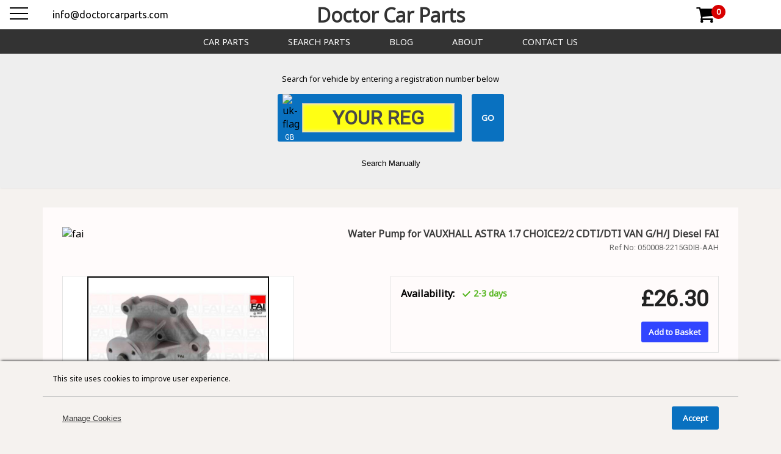

--- FILE ---
content_type: text/html; charset=utf-8
request_url: https://doctorcarparts.com/products/050008-2215GDIB-AAH
body_size: 3626
content:
<!DOCTYPE html><html lang="en-GB"><head><meta charSet="utf-8" data-next-head=""/><meta name="viewport" content="width=device-width" data-next-head=""/><title data-next-head="">Doctor Car Parts</title><link rel="icon" type="image/x-icon" href="https://cdn.doctorcarparts.com/static/icons/favicon.ico" data-next-head=""/><meta name="title" content="Doctor Car Parts" data-next-head=""/><meta name="keywords" data-next-head=""/><meta name="description" data-next-head=""/><meta property="og:title" content="Doctor Car Parts" data-next-head=""/><meta property="og:description" data-next-head=""/><meta property="og:type" content="website" data-next-head=""/><meta name="twitter:card" content="summary" data-next-head=""/><meta name="twitter:title" content="Doctor Car Parts" data-next-head=""/><meta name="twitter:description" data-next-head=""/><link rel="preload" href="/_next/static/css/b1cd3ee294dbf22c.css" as="style"/><link rel="preload" href="/_next/static/css/601c4873102a675a.css" as="style"/><link rel="preload" href="/_next/static/css/5a7543dfcc61bd98.css" as="style"/><script type="application/ld+json" data-next-head="">{
                    "@context": "https://schema.org",
                    "@type": "BreadcrumbList",
                    "itemListElement": [
    {
        "@type": "ListItem",
        "position": 1,
        "name": "Doctor Car Parts",
        "item": "https://doctorcarparts.com"
    },
    {
        "@type": "ListItem",
        "position": 2,
        "name": "undefined",
        "item": "https://doctorcarparts.com/products/undefined"
    }
]
                }</script><link rel="stylesheet" href="https://fonts.googleapis.com/css?family=Marck+Script|Kalam:wght@300;400;700|Paytone+One|Kaushan+Script|Abel|Roboto+Mono|Roboto|Roboto+Condensed|Roboto+Slab|Noto+Sans|Open+Sans|Courgette|Oswald|Montserrat:wght@400;500;600;700|Oxygen|Ubuntu|Ubuntu+Condensed|Fontdiner+Swanky|Freckle+Face|Source+Sans+Pro&amp;display=swap"/><link href="https://maxcdn.bootstrapcdn.com/font-awesome/4.7.0/css/font-awesome.min.css" rel="stylesheet"/><link rel="stylesheet" href="/_next/static/css/b1cd3ee294dbf22c.css" data-n-g=""/><link rel="stylesheet" href="/_next/static/css/601c4873102a675a.css" data-n-p=""/><link rel="stylesheet" href="/_next/static/css/5a7543dfcc61bd98.css" data-n-p=""/><noscript data-n-css=""></noscript><script defer="" noModule="" src="/_next/static/chunks/polyfills-42372ed130431b0a.js"></script><script src="/_next/static/chunks/webpack-e462b6b5b3d18d7e.js" defer=""></script><script src="/_next/static/chunks/framework-cb50caf5794c16df.js" defer=""></script><script src="/_next/static/chunks/main-01624ad4a6946fa0.js" defer=""></script><script src="/_next/static/chunks/pages/_app-df18e668b438ef94.js" defer=""></script><script src="/_next/static/chunks/695-82762fbd36ef3eac.js" defer=""></script><script src="/_next/static/chunks/768-23d09c940cb90c9b.js" defer=""></script><script src="/_next/static/chunks/776-640381b6999d0e11.js" defer=""></script><script src="/_next/static/chunks/893-a4e9a2430c079ed5.js" defer=""></script><script src="/_next/static/chunks/pages/products/%5Bsku%5D-2a4ec664a4ee68f7.js" defer=""></script><script src="/_next/static/ugLKlTtXp9h7zySz0p1zs/_buildManifest.js" defer=""></script><script src="/_next/static/ugLKlTtXp9h7zySz0p1zs/_ssgManifest.js" defer=""></script></head><body><link rel="preload" as="image" href="https://cdn.doctorcarparts.com/static/images/flags/uj_flag.png"/><div id="__next"><header class="layout_header__P4W14"><div class="layout_header-bar__H86aM"><div class="layout_header-contact__3NVjZ"><a href="mailto:info@doctorcarparts.com">info@doctorcarparts.com</a></div><div class="layout_header-title__Kv196"><a href="/">Doctor Car Parts</a></div><div class="cart_cart-component__s_1HI"><a href="/cart"><i class="fa fa-shopping-cart" aria-hidden="true"></i><div class="cart_counter--empty__JS87_"><span>0</span></div></a></div></div></header><div class="layout_nav-bar__NmeCh"><ul class="layout_nav-list__DetQ_"><li class="layout_nav-link__EHTtm"><a href="/car-parts">Car Parts</a></li><li class="layout_nav-link__EHTtm"><a href="/search">Search Parts</a></li><li class="layout_nav-link__EHTtm"><a href="/blog">Blog</a></li><li class="layout_nav-link__EHTtm"><a href="/about">About</a></li><li class="layout_nav-link__EHTtm"><a href="/contact-us">Contact Us</a></li></ul></div><div class="components_res-menu__JT_r5"><span><svg width="30" height="30"><path d="M0,5 30,5" stroke-width="2"></path><path d="M0,14 30,14" stroke-width="2"></path><path d="M0,23 30,23" stroke-width="2"></path></svg></span></div><div class="components_vh-bar__k2JZi"><div class="components_search-forms__z2lRV"><div class="components_vrm-search__4ckf3"><p>Search for vehicle by entering a registration number below</p><form class="components_vrm-form__MbO_p"><div class="components_reg-bg__FvNQf"><div class="components_vrm-flag__v7bnt"><img src="https://cdn.doctorcarparts.com/static/images/flags/uj_flag.png" alt="uk-flag" class="vrm-flag"/><span>GB</span></div><input type="text" class="components_vrm-input__ViyAl" spellCheck="false" placeholder="YOUR REG" value=""/></div><input type="submit" class="components_vrm-submit__dZIxp" value="GO"/></form></div><button class="components_search-toggle-btn__qe2q8">Search Manually</button></div></div><main><div class="product_container__0aVmf"><div class="product_criteria__lr8Rx"><h2 class="product_criteria-title__aPMkm">Technical Details</h2><p class="product_criteria-none-text__c_9yA" style="text-align:center;margin-bottom:0;font-family:Roboto;font-size:0.9rem;color:gray">No Technical Details Found</p></div><div class="product_related-vehicles__a_Kag"><h2 class="product_vehicles-title__4rikx">Compatible Models</h2></div></div></main><footer class="footer_footer__M8E8c"><div class="footer_container__ewxRq"><div class="footer_links__1eDdh"><div class="footer_relevant-links__ej3ZX"><a href="/">Home</a><a href="/car-parts">Car Parts</a><a href="/cart">Basket</a><a href="/search">Search Parts</a><a href="/blog">Blog</a><a href="/about">About</a><a href="/contact-us">Contact Us</a><a href="/terms">Terms &amp; Conditions</a><a href="/shipping">Shipping Policy</a><a href="/returns">Returns Policy</a></div></div><div class="footer_contact___jMW6"><span>2-4 Carey Road</span><span>Bulwell, Nottingham</span><span>NG6 8AT</span><a class="footer_email__DUNYt" href="mailto:info@doctorcarparts.com">info@doctorcarparts.com</a></div><div class="footer_copyright__Krx_e">© <!-- -->2026<a href="/">Doctor Car Parts</a></div></div></footer></div><script id="__NEXT_DATA__" type="application/json">{"props":{"pageProps":{"details":{"enc_sku":"050008-2215GDIB-AAH","title":"Water Pump for VAUXHALL ASTRA 1.7 CHOICE2/2 CDTI/DTI VAN G/H/J Diesel FAI","brand":"FAI","image":"https://images.esellerpro.com/2873/I/123/00/wp6381-1670057-G.jpg","mpn":"050008-2215GDIB-AAH","is_kit":0,"crts":[]},"rv":[{"vi_id":23076,"KCODE":"000011290","FROMYR":"2011","TOYR":"2015","MAKE":"VAUXHALL","MODEL1":"ASTRA","MODEL2":"J","SUBMODEL":"P10","ENG1":"1.7","ENG2":null,"ENGCODE1":"A17DTS;A17DTF","ENGCODE2":null,"FUEL":"Diesel","BODY":"Hatchback","BHP":"131","KW":"96","DRIVE":"FWD","TRANSMISSION":null,"CYL":"04","VALVES":"04","KCODE_B":"11290","vindex":"002;11290\n"},{"vi_id":23077,"KCODE":"000011291","FROMYR":"2011","TOYR":"2014","MAKE":"VAUXHALL","MODEL1":"ASTRA","MODEL2":"J","SUBMODEL":"P10","ENG1":"1.7","ENG2":null,"ENGCODE1":"A17DTS;A17DTF","ENGCODE2":null,"FUEL":"Diesel","BODY":"Estate","BHP":"131","KW":"96","DRIVE":"FWD","TRANSMISSION":null,"CYL":"04","VALVES":"04","KCODE_B":"11291","vindex":"002;11291\n"},{"vi_id":23136,"KCODE":"000013910","FROMYR":"2011","TOYR":"2013","MAKE":"VAUXHALL","MODEL1":"ASTRAVAN","MODEL2":"H","SUBMODEL":"A04","ENG1":"1.7","ENG2":null,"ENGCODE1":"Z17DTJ;A17DTJ","ENGCODE2":null,"FUEL":"Diesel","BODY":"Box","BHP":"110","KW":"81","DRIVE":"FWD","TRANSMISSION":null,"CYL":"04","VALVES":"04","KCODE_B":"13910","vindex":"002;13910\n"},{"vi_id":23137,"KCODE":"000013911","FROMYR":"2011","TOYR":"2013","MAKE":"VAUXHALL","MODEL1":"ASTRAVAN","MODEL2":"H","SUBMODEL":"A04","ENG1":"1.7","ENG2":null,"ENGCODE1":"Z17DTR;A17DTR","ENGCODE2":null,"FUEL":"Diesel","BODY":"Box","BHP":"125","KW":"92","DRIVE":"FWD","TRANSMISSION":null,"CYL":"04","VALVES":"04","KCODE_B":"13911","vindex":"002;13911\n"},{"vi_id":22919,"KCODE":"000014522","FROMYR":"2000","TOYR":"2005","MAKE":"VAUXHALL","MODEL1":"ASTRA","MODEL2":"G","SUBMODEL":"T98","ENG1":"1.7","ENG2":null,"ENGCODE1":"Y17DT","ENGCODE2":null,"FUEL":"Diesel","BODY":"Hatchback","BHP":"75","KW":"55","DRIVE":"FWD","TRANSMISSION":"Manual 5-speed","CYL":"04","VALVES":"04","KCODE_B":"14522","vindex":"002;14522\n"},{"vi_id":22920,"KCODE":"000014523","FROMYR":"2000","TOYR":"2005","MAKE":"VAUXHALL","MODEL1":"ASTRA","MODEL2":"G","SUBMODEL":"T98","ENG1":"1.7","ENG2":null,"ENGCODE1":"Y17DT","ENGCODE2":null,"FUEL":"Diesel","BODY":"Estate","BHP":"75","KW":"55","DRIVE":"FWD","TRANSMISSION":"Manual 5-speed","CYL":"04","VALVES":"04","KCODE_B":"14523","vindex":"002;14523\n"},{"vi_id":22921,"KCODE":"000014682","FROMYR":"2000","TOYR":"2005","MAKE":"VAUXHALL","MODEL1":"ASTRA","MODEL2":"G","SUBMODEL":"T98","ENG1":"1.7","ENG2":null,"ENGCODE1":"Y17DT","ENGCODE2":null,"FUEL":"Diesel","BODY":"Saloon","BHP":"75","KW":"55","DRIVE":"FWD","TRANSMISSION":"Manual 5-speed","CYL":"04","VALVES":"04","KCODE_B":"14682","vindex":"002;14682\n"},{"vi_id":22922,"KCODE":"000017581","FROMYR":"2003","TOYR":"2005","MAKE":"VAUXHALL","MODEL1":"ASTRA","MODEL2":"G","SUBMODEL":"T98","ENG1":"1.7","ENG2":null,"ENGCODE1":"Z17DTL","ENGCODE2":null,"FUEL":"Diesel","BODY":"Hatchback","BHP":"80","KW":"59","DRIVE":"FWD","TRANSMISSION":null,"CYL":"04","VALVES":"04","KCODE_B":"17581","vindex":"002;17581\n"},{"vi_id":22923,"KCODE":"000017582","FROMYR":"2003","TOYR":"2005","MAKE":"VAUXHALL","MODEL1":"ASTRA","MODEL2":"G","SUBMODEL":"T98","ENG1":"1.7","ENG2":null,"ENGCODE1":"Z17DTL","ENGCODE2":null,"FUEL":"Diesel","BODY":"Saloon","BHP":"80","KW":"59","DRIVE":"FWD","TRANSMISSION":null,"CYL":"04","VALVES":"04","KCODE_B":"17582","vindex":"002;17582\n"},{"vi_id":22924,"KCODE":"000017583","FROMYR":"2003","TOYR":"2005","MAKE":"VAUXHALL","MODEL1":"ASTRA","MODEL2":"G","SUBMODEL":"T98","ENG1":"1.7","ENG2":null,"ENGCODE1":"Z17DTL","ENGCODE2":null,"FUEL":"Diesel","BODY":"Estate","BHP":"80","KW":"59","DRIVE":"FWD","TRANSMISSION":null,"CYL":"04","VALVES":"04","KCODE_B":"17583","vindex":"002;17583\n"},{"vi_id":22976,"KCODE":"000018119","FROMYR":"2004","TOYR":"2009","MAKE":"VAUXHALL","MODEL1":"ASTRA","MODEL2":"H","SUBMODEL":"A04","ENG1":"1.7","ENG2":null,"ENGCODE1":"Z17DTL","ENGCODE2":null,"FUEL":"Diesel","BODY":"Hatchback","BHP":"80","KW":"59","DRIVE":"FWD","TRANSMISSION":null,"CYL":"04","VALVES":"04","KCODE_B":"18119","vindex":"002;18119\n"},{"vi_id":22977,"KCODE":"000018120","FROMYR":"2004","TOYR":"2009","MAKE":"VAUXHALL","MODEL1":"ASTRA","MODEL2":"H","SUBMODEL":"A04","ENG1":"1.7","ENG2":null,"ENGCODE1":"Z17DTH","ENGCODE2":null,"FUEL":"Diesel","BODY":"Hatchback","BHP":"100","KW":"74","DRIVE":"FWD","TRANSMISSION":null,"CYL":"04","VALVES":"04","KCODE_B":"18120","vindex":"002;18120\n"},{"vi_id":23129,"KCODE":"000018123","FROMYR":"2004","TOYR":"2006","MAKE":"VAUXHALL","MODEL1":"ASTRAVAN","MODEL2":"G","SUBMODEL":"T98","ENG1":"1.7","ENG2":null,"ENGCODE1":"Z17DTL","ENGCODE2":null,"FUEL":"Diesel","BODY":"Box","BHP":"80","KW":"59","DRIVE":"FWD","TRANSMISSION":null,"CYL":"04","VALVES":"04","KCODE_B":"18123","vindex":"002;18123\n"},{"vi_id":22978,"KCODE":"000019130","FROMYR":"2004","TOYR":"2009","MAKE":"VAUXHALL","MODEL1":"ASTRA","MODEL2":"H","SUBMODEL":"A04","ENG1":"1.7","ENG2":null,"ENGCODE1":"Z17DTH","ENGCODE2":null,"FUEL":"Diesel","BODY":"Estate","BHP":"100","KW":"74","DRIVE":"FWD","TRANSMISSION":null,"CYL":"04","VALVES":"04","KCODE_B":"19130","vindex":"002;19130\n"},{"vi_id":22979,"KCODE":"000019424","FROMYR":"2005","TOYR":"2010","MAKE":"VAUXHALL","MODEL1":"ASTRA","MODEL2":"H","SUBMODEL":"A04","ENG1":"1.7","ENG2":null,"ENGCODE1":"Z17DTH","ENGCODE2":null,"FUEL":"Diesel","BODY":"Sport hatch","BHP":"100","KW":"74","DRIVE":"FWD","TRANSMISSION":null,"CYL":"04","VALVES":"04","KCODE_B":"19424","vindex":"002;19424\n"},{"vi_id":23074,"KCODE":"000002387","FROMYR":"2010","TOYR":"2015","MAKE":"VAUXHALL","MODEL1":"ASTRA","MODEL2":"J","SUBMODEL":"P10","ENG1":"1.7","ENG2":null,"ENGCODE1":"A17DTE;A17DTC;A17DTJ","ENGCODE2":null,"FUEL":"Diesel","BODY":"Estate","BHP":"110","KW":"81","DRIVE":"FWD","TRANSMISSION":null,"CYL":"04","VALVES":"04","KCODE_B":"2387","vindex":"002;2387\n"},{"vi_id":23075,"KCODE":"000002389","FROMYR":"2010","TOYR":"2015","MAKE":"VAUXHALL","MODEL1":"ASTRA","MODEL2":"J","SUBMODEL":"P10","ENG1":"1.7","ENG2":null,"ENGCODE1":"A17DTR","ENGCODE2":null,"FUEL":"Diesel","BODY":"Estate","BHP":"125","KW":"92","DRIVE":"FWD","TRANSMISSION":null,"CYL":"04","VALVES":"04","KCODE_B":"2389","vindex":"002;2389\n"},{"vi_id":23138,"KCODE":"000028617","FROMYR":"2005","TOYR":"2006","MAKE":"VAUXHALL","MODEL1":"ASTRAVAN","MODEL2":"H","SUBMODEL":"A04","ENG1":"1.7","ENG2":null,"ENGCODE1":"Z17DTL","ENGCODE2":null,"FUEL":"Diesel","BODY":"Box","BHP":"80","KW":"59","DRIVE":"FWD","TRANSMISSION":null,"CYL":"04","VALVES":"04","KCODE_B":"28617","vindex":"002;28617\n"},{"vi_id":23130,"KCODE":"000030687","FROMYR":"2001","TOYR":"2006","MAKE":"VAUXHALL","MODEL1":"ASTRAVAN","MODEL2":"G","SUBMODEL":"T98","ENG1":"1.7","ENG2":null,"ENGCODE1":"Y17DT","ENGCODE2":null,"FUEL":"Diesel","BODY":"Box","BHP":"75","KW":"55","DRIVE":"FWD","TRANSMISSION":null,"CYL":"04","VALVES":"04","KCODE_B":"30687","vindex":"002;30687\n"},{"vi_id":23080,"KCODE":"000032150","FROMYR":"2009","TOYR":"2015","MAKE":"VAUXHALL","MODEL1":"ASTRA","MODEL2":"J","SUBMODEL":"P10","ENG1":"1.7","ENG2":null,"ENGCODE1":"A17DTE;A17DTC;A17DTJ","ENGCODE2":null,"FUEL":"Diesel","BODY":"Hatchback","BHP":"110","KW":"81","DRIVE":"FWD","TRANSMISSION":null,"CYL":"04","VALVES":"04","KCODE_B":"32150","vindex":"002;32150\n"},{"vi_id":23081,"KCODE":"000032151","FROMYR":"2009","TOYR":"2015","MAKE":"VAUXHALL","MODEL1":"ASTRA","MODEL2":"J","SUBMODEL":"P10","ENG1":"1.7","ENG2":null,"ENGCODE1":"A17DTR","ENGCODE2":null,"FUEL":"Diesel","BODY":"Hatchback","BHP":"125","KW":"92","DRIVE":"FWD","TRANSMISSION":null,"CYL":"04","VALVES":"04","KCODE_B":"32151","vindex":"002;32151\n"},{"vi_id":22980,"KCODE":"000032155","FROMYR":"2004","TOYR":"2009","MAKE":"VAUXHALL","MODEL1":"ASTRA","MODEL2":"H","SUBMODEL":"A04","ENG1":"1.7","ENG2":null,"ENGCODE1":"Z17DTJ;A17DTJ","ENGCODE2":null,"FUEL":"Diesel","BODY":"Hatchback","BHP":"110","KW":"81","DRIVE":"FWD","TRANSMISSION":null,"CYL":"04","VALVES":"04","KCODE_B":"32155","vindex":"002;32155\n"},{"vi_id":22981,"KCODE":"000032156","FROMYR":"2004","TOYR":"2012","MAKE":"VAUXHALL","MODEL1":"ASTRA","MODEL2":"H","SUBMODEL":"A04","ENG1":"1.7","ENG2":null,"ENGCODE1":"Z17DTJ;A17DTJ","ENGCODE2":null,"FUEL":"Diesel","BODY":"Estate","BHP":"110","KW":"81","DRIVE":"FWD","TRANSMISSION":null,"CYL":"04","VALVES":"04","KCODE_B":"32156","vindex":"002;32156\n"},{"vi_id":22982,"KCODE":"000033741","FROMYR":"2007","TOYR":"2010","MAKE":"VAUXHALL","MODEL1":"ASTRA","MODEL2":"H","SUBMODEL":"A04","ENG1":"1.7","ENG2":null,"ENGCODE1":"A17DTJ","ENGCODE2":null,"FUEL":"Diesel","BODY":"Sport hatch","BHP":"110","KW":"81","DRIVE":"FWD","TRANSMISSION":null,"CYL":"04","VALVES":"04","KCODE_B":"33741","vindex":"002;33741\n"},{"vi_id":23139,"KCODE":"000033754","FROMYR":"2005","TOYR":"2011","MAKE":"VAUXHALL","MODEL1":"ASTRAVAN","MODEL2":"H","SUBMODEL":"A04","ENG1":"1.7","ENG2":null,"ENGCODE1":"Z17DTH","ENGCODE2":null,"FUEL":"Diesel","BODY":"Box","BHP":"101","KW":"74","DRIVE":"FWD","TRANSMISSION":null,"CYL":"04","VALVES":"04","KCODE_B":"33754","vindex":"002;33754\n"},{"vi_id":23082,"KCODE":"000055391","FROMYR":"2012","TOYR":"2015","MAKE":"VAUXHALL","MODEL1":"ASTRA","MODEL2":"J","SUBMODEL":"P10","ENG1":"1.7","ENG2":null,"ENGCODE1":"A17DTE;A17DTC;A17DTJ","ENGCODE2":null,"FUEL":"Diesel","BODY":"Saloon","BHP":"110","KW":"81","DRIVE":"FWD","TRANSMISSION":null,"CYL":"04","VALVES":"04","KCODE_B":"55391","vindex":"002;55391\n"},{"vi_id":23083,"KCODE":"000055392","FROMYR":"2012","TOYR":"2015","MAKE":"VAUXHALL","MODEL1":"ASTRA","MODEL2":"J","SUBMODEL":"P10","ENG1":"1.7","ENG2":null,"ENGCODE1":"A17DTS;A17DTF","ENGCODE2":null,"FUEL":"Diesel","BODY":"Saloon","BHP":"131","KW":"96","DRIVE":"FWD","TRANSMISSION":null,"CYL":"04","VALVES":"04","KCODE_B":"55392","vindex":"002;55392\n"},{"vi_id":22983,"KCODE":"000059328","FROMYR":"2004","TOYR":"2009","MAKE":"VAUXHALL","MODEL1":"ASTRA","MODEL2":"H","SUBMODEL":"A04","ENG1":"1.7","ENG2":null,"ENGCODE1":"Z17DTL","ENGCODE2":null,"FUEL":"Diesel","BODY":"Estate","BHP":"80","KW":"59","DRIVE":"FWD","TRANSMISSION":null,"CYL":"04","VALVES":"04","KCODE_B":"59328","vindex":"002;59328\n"}],"stock":[{"id":4,"description":"Supplier Warehouse","stockLevel":7,"pickable":false,"unavailableForListing":false,"priority":99999999}],"prices":{"list":{"value":"26.3","type":null,"name":"StoreFrontPrice"},"master":{"value":"0.0","type":null,"name":"StoreFrontPrice"}}},"__N_SSP":true},"page":"/products/[sku]","query":{"sku":"050008-2215GDIB-AAH"},"buildId":"ugLKlTtXp9h7zySz0p1zs","isFallback":false,"isExperimentalCompile":false,"gssp":true,"locale":"en-GB","locales":["en-GB"],"defaultLocale":"en-GB","scriptLoader":[]}</script></body></html>

--- FILE ---
content_type: text/css; charset=UTF-8
request_url: https://doctorcarparts.com/_next/static/css/c11df1a6dabfdb06.css
body_size: 981
content:
@keyframes vehicles_slide-down__kn0Ie{0%{transform:translateY(-200%);opacity:0}to{transform:translateY(0);opacity:1}}@keyframes vehicles_fade-in__DG2TU{0%{opacity:0}to{opacity:1}}@keyframes vehicles_scale-in___wMMO{0%{transform:scale(0)}to{transform:scale(1)}}@keyframes vehicles_scale-in-fade__MlHD0{0%{transform:scale(.5);opacity:.5}to{opacity:1;transform:scale(1)}}@keyframes vehicles_cart-uncover__Kebhl{0%{transform:translateY(.75rem);opacity:0}to{transform:translateY(0);opacity:1}}@keyframes vehicles_slide-right__JYToH{0%{opacity:0;transform:translateX(-100%)}to{opacity:1;transform:translateX(0)}}@keyframes vehicles_shift-el__b47O0{0%{display:none;opacity:0}to{display:unset;opacity:1}}@keyframes vehicles_flash__us7t1{0%{background-color:hsla(0,0%,100%,.1333333333);box-shadow:32px 0 hsla(0,0%,100%,.1333333333),-32px 0 #000}50%{background-color:#000;box-shadow:32px 0 hsla(0,0%,100%,.1333333333),-32px 0 hsla(0,0%,100%,.1333333333)}to{background-color:hsla(0,0%,100%,.1333333333);box-shadow:32px 0 #000,-32px 0 hsla(0,0%,100%,.1333333333)}}@keyframes vehicles_slide-from-right__sgoKj{0%{opacity:0;transform:translateX(100%)}to{opacity:1;transform:translateX(0)}}@keyframes vehicles_load8__jNJ_p{0%{transform:rotate(0deg)}to{transform:rotate(1turn)}}.vehicles_container__YFtjQ{display:flex;flex-direction:column;justify-content:center;align-items:center;width:1140px;padding-bottom:300px}.vehicles_list__LRqAW{width:100%;display:flex;flex-wrap:wrap;justify-content:space-between;padding-bottom:2em}.vehicles_list-vehicle__NB21U{display:flex;align-items:center;justify-content:flex-start;width:19%;margin:.5rem 0;background-color:#fffbfb;border-radius:3px;padding:.25rem .5rem;box-shadow:0 3px 4px -4px #333}.vehicles_list-vehicle__NB21U strong{margin-left:1rem;font-size:12px}.vehicles_list-vehicle__NB21U:hover{background-color:rgba(199,236,238,.25)}.vehicles_vehicle-logo__tu4HY{position:relative;display:flex;align-items:center;justify-content:center;width:64px;height:64px}.vehicles_models-list__QrRWy{display:flex;align-items:center;justify-content:flex-start;flex-wrap:wrap;padding:2em 0 4em}.vehicles_model-link__tMxJu{width:19%;background-color:#fffbfb;border-radius:3px;padding:1rem 0;margin:.5rem .25rem;box-shadow:0 3px 4px -4px #333;text-align:center}.vehicles_model-link__tMxJu:hover{background-color:rgba(199,236,238,.25)}.vehicles_types-list__67rr_{align-items:center;padding:2em 0 4em}.vehicles_type-box__eWvKj,.vehicles_types-list__67rr_{display:flex;justify-content:center;flex-direction:column}.vehicles_type-box__eWvKj{align-items:flex-start}.vehicles_type-box__eWvKj h2{align-self:center}.vehicles_engine-type__NcJ1M{width:100%}.vehicles_engine-type__NcJ1M h3{border-radius:3px;padding:.5rem;width:inherit;background-color:#e9e9e9;font-size:1rem}.vehicles_model-box__Hr_6V{display:flex;flex-wrap:wrap;align-items:center;justify-content:flex-start}.vehicles_type-link__EWaOd{display:flex;flex-direction:column;align-items:flex-start;justify-content:center;background-color:#fffbfb;border-radius:3px;padding:1rem .5rem;margin:.5rem .25rem;width:24%;font-size:14px;box-shadow:0 1px 1px #707070}.vehicles_type-link__EWaOd span{font-size:12px}.vehicles_type-link__EWaOd:hover{background-color:rgba(199,236,238,.25)}@media(max-width:414px),(max-width:800px){.vehicles_container__YFtjQ{width:100%;padding:0 .5rem 550px}.vehicles_container__YFtjQ h1{text-align:center}.vehicles_list-vehicle__NB21U{width:49%}.vehicles_models-list__QrRWy{width:100%;justify-content:center}.vehicles_model-link__tMxJu{width:45%}.vehicles_types-list__67rr_{width:100%}.vehicles_type-box__eWvKj{width:inherit}.vehicles_model-box__Hr_6V{width:inherit;justify-content:center}.vehicles_type-link__EWaOd{width:90%}}
/*# sourceMappingURL=c11df1a6dabfdb06.css.map*/

--- FILE ---
content_type: application/javascript; charset=UTF-8
request_url: https://doctorcarparts.com/_next/static/chunks/412-2ffbc86eefc926d8.js
body_size: 3693
content:
"use strict";(self.webpackChunk_N_E=self.webpackChunk_N_E||[]).push([[412],{4031:(e,t,n)=>{n.d(t,{JV:()=>N,ag:()=>b});var r,o,a,i=n(4232);!function(e){e.INITIAL="initial",e.PENDING="pending",e.REJECTED="rejected",e.RESOLVED="resolved"}(r||(r={})),function(e){e.LOADING_STATUS="setLoadingStatus",e.RESET_OPTIONS="resetOptions",e.SET_BRAINTREE_INSTANCE="braintreeInstance"}(o||(o={})),function(e){e.NUMBER="number",e.CVV="cvv",e.EXPIRATION_DATE="expirationDate",e.EXPIRATION_MONTH="expirationMonth",e.EXPIRATION_YEAR="expirationYear",e.POSTAL_CODE="postalCode"}(a||(a={}));var c="data-react-paypal-script-id",s={DATA_SDK_INTEGRATION_SOURCE:"data-sdk-integration-source",DATA_SDK_INTEGRATION_SOURCE_VALUE:"react-paypal-js",DATA_NAMESPACE:"data-namespace"},u="paypal",l=function(){return(l=Object.assign||function(e){for(var t,n=1,r=arguments.length;n<r;n++)for(var o in t=arguments[n])Object.prototype.hasOwnProperty.call(t,o)&&(e[o]=t[o]);return e}).apply(this,arguments)};function d(e,t){var n={};for(var r in e)Object.prototype.hasOwnProperty.call(e,r)&&0>t.indexOf(r)&&(n[r]=e[r]);if(null!=e&&"function"==typeof Object.getOwnPropertySymbols)for(var o=0,r=Object.getOwnPropertySymbols(e);o<r.length;o++)0>t.indexOf(r[o])&&Object.prototype.propertyIsEnumerable.call(e,r[o])&&(n[r[o]]=e[r[o]]);return n}function f(e,t,n){if(n||2==arguments.length)for(var r,o=0,a=t.length;o<a;o++)!r&&o in t||(r||(r=Array.prototype.slice.call(t,0,o)),r[o]=t[o]);return e.concat(r||Array.prototype.slice.call(t))}function p(e){return void 0===e&&(e=u),window[e]}function E(e){var t=e.reactComponentName,n=e.sdkComponentKey,r=e.sdkRequestedComponents,o=void 0===r?"":r,a=e.sdkDataNamespace,i=n.charAt(0).toUpperCase().concat(n.substring(1)),c="Unable to render <".concat(t," /> because window.").concat(void 0===a?u:a,".").concat(i," is undefined.");if(!o.includes(n)){var s=[o,n].filter(Boolean).join();c+="\nTo fix the issue, add '".concat(n,"' to the list of components passed to the parent PayPalScriptProvider:")+"\n`<PayPalScriptProvider options={{ components: '".concat(s,"'}}>`.")}return c}function v(e){return"react-paypal-js-".concat(function(e){for(var t="",n=0;n<e.length;n++){var r=e[n].charCodeAt(0)*n;e[n+1]&&(r+=e[n+1].charCodeAt(0)*(n-1)),t+=String.fromCharCode(97+Math.abs(r)%26)}return t}(JSON.stringify(e)))}function h(e,t){var n,a,i;switch(t.type){case o.LOADING_STATUS:return l(l({},e),{loadingStatus:t.value});case o.RESET_OPTIONS:return a=e.options[c],(null==(i=self.document.querySelector("script[".concat(c,'="').concat(a,'"]')))?void 0:i.parentNode)&&i.parentNode.removeChild(i),delete t.value[c],l(l({},e),{loadingStatus:r.PENDING,options:l(l({},t.value),((n={})[c]="".concat(v(t.value)),n[s.DATA_SDK_INTEGRATION_SOURCE]=s.DATA_SDK_INTEGRATION_SOURCE_VALUE,n))});case o.SET_BRAINTREE_INSTANCE:return l(l({},e),{braintreePayPalCheckoutInstance:t.value});default:return e}}var m=(0,i.createContext)(null);function A(){var e=function(e){if("function"==typeof(null==e?void 0:e.dispatch)&&0!==e.dispatch.length)return e;throw Error("usePayPalScriptReducer must be used within a PayPalScriptProvider")}((0,i.useContext)(m));return[l(l({},e),{isInitial:e.loadingStatus===r.INITIAL,isPending:e.loadingStatus===r.PENDING,isResolved:e.loadingStatus===r.RESOLVED,isRejected:e.loadingStatus===r.REJECTED}),e.dispatch]}(0,i.createContext)({});var N=function(e){var t=e.className,n=e.disabled,r=void 0!==n&&n,o=e.children,a=e.forceReRender,c=d(e,["className","disabled","children","forceReRender"]),u="".concat(void 0===t?"":t," ").concat(r?"paypal-buttons-disabled":"").trim(),v=(0,i.useRef)(null),h=(0,i.useRef)(null),m=A()[0],y=m.isResolved,S=m.options,P=(0,i.useState)(null),T=P[0],g=P[1],b=(0,i.useState)(!0),R=b[0],I=b[1],O=(0,i.useState)(null)[1];function C(){null!==h.current&&h.current.close().catch(function(){})}return(0,i.useEffect)(function(){if(!1===y)return C;var e=p(S[s.DATA_NAMESPACE]);if(void 0===e||void 0===e.Buttons)return O(function(){throw Error(E({reactComponentName:N.displayName,sdkComponentKey:"buttons",sdkRequestedComponents:S.components,sdkDataNamespace:S[s.DATA_NAMESPACE]}))}),C;try{h.current=e.Buttons(l(l({},c),{onInit:function(e,t){g(t),"function"==typeof c.onInit&&c.onInit(e,t)}}))}catch(e){return O(function(){throw Error("Failed to render <PayPalButtons /> component. Failed to initialize:  ".concat(e))})}return!1===h.current.isEligible()?I(!1):v.current&&h.current.render(v.current).catch(function(e){null!==v.current&&0!==v.current.children.length&&O(function(){throw Error("Failed to render <PayPalButtons /> component. ".concat(e))})}),C},f(f([y],void 0===a?[]:a,!0),[c.fundingSource],!1)),(0,i.useEffect)(function(){null!==T&&(!0===r?T.disable().catch(function(){}):T.enable().catch(function(){}))},[r,T]),i.createElement(i.Fragment,null,R?i.createElement("div",{ref:v,style:r?{opacity:.38}:{},className:u}):o)};function y(e,t){void 0===t&&(t={});var n=document.createElement("script");return n.src=e,Object.keys(t).forEach(function(e){n.setAttribute(e,t[e]),"data-csp-nonce"===e&&n.setAttribute("nonce",t["data-csp-nonce"])}),n}function S(){if("undefined"==typeof Promise)throw Error("Promise is undefined. To resolve the issue, use a Promise polyfill.");return Promise}N.displayName="PayPalButtons";function P(e,t){if("object"!=typeof e||null===e)throw Error("Expected an options object.");if(void 0!==t&&"function"!=typeof t)throw Error("Expected PromisePonyfill to be a function.")}var T=function(e){var t=e.className,n=e.children,r=d(e,["className","children"]),o=A()[0],a=o.isResolved,c=o.options,u=(0,i.useRef)(null),f=(0,i.useState)(!0),v=f[0],h=f[1],m=(0,i.useState)(null)[1],N=function(e){var t=u.current;if(!t||!e.isEligible())return h(!1);t.firstChild&&t.removeChild(t.firstChild),e.render(t).catch(function(e){null!==t&&0!==t.children.length&&m(function(){throw Error("Failed to render <PayPalMarks /> component. ".concat(e))})})};return(0,i.useEffect)(function(){if(!1!==a){var e=p(c[s.DATA_NAMESPACE]);if(void 0===e||void 0===e.Marks)return m(function(){throw Error(E({reactComponentName:T.displayName,sdkComponentKey:"marks",sdkRequestedComponents:c.components,sdkDataNamespace:c[s.DATA_NAMESPACE]}))});N(e.Marks(l({},r)))}},[a,r.fundingSource]),i.createElement(i.Fragment,null,v?i.createElement("div",{ref:u,className:void 0===t?"":t}):n)};T.displayName="PayPalMarks";var g=function(e){var t=e.className,n=e.forceReRender,r=d(e,["className","forceReRender"]),o=A()[0],a=o.isResolved,c=o.options,u=(0,i.useRef)(null),v=(0,i.useRef)(null),h=(0,i.useState)(null)[1];return(0,i.useEffect)(function(){if(!1!==a){var e=p(c[s.DATA_NAMESPACE]);if(void 0===e||void 0===e.Messages)return h(function(){throw Error(E({reactComponentName:g.displayName,sdkComponentKey:"messages",sdkRequestedComponents:c.components,sdkDataNamespace:c[s.DATA_NAMESPACE]}))});v.current=e.Messages(l({},r)),v.current.render(u.current).catch(function(e){null!==u.current&&0!==u.current.children.length&&h(function(){throw Error("Failed to render <PayPalMessages /> component. ".concat(e))})})}},f([a],void 0===n?[]:n,!0)),i.createElement("div",{ref:u,className:void 0===t?"":t})};g.displayName="PayPalMessages";var b=function(e){var t,n=e.options,a=void 0===n?{"client-id":"test"}:n,u=e.children,d=e.deferLoading,f=void 0!==d&&d,p=(0,i.useReducer)(h,{options:l(l({},a),((t={})[c]="".concat(v(a)),t[s.DATA_SDK_INTEGRATION_SOURCE]=s.DATA_SDK_INTEGRATION_SOURCE_VALUE,t)),loadingStatus:f?r.INITIAL:r.PENDING}),E=p[0],A=p[1];return(0,i.useEffect)(function(){if(!1===f&&E.loadingStatus===r.INITIAL)return A({type:o.LOADING_STATUS,value:r.PENDING});if(E.loadingStatus===r.PENDING){var e=!0;return(function(e,t){if(void 0===t&&(t=S()),P(e,t),"undefined"==typeof document)return t.resolve(null);var n,r,o,a,i,c,s,u,l,d,f,p,E=(l="https://www.paypal.com/sdk/js",e.sdkBaseURL&&(l=e.sdkBaseURL,delete e.sdkBaseURL),r=(n=e)["merchant-id"],o=n["data-merchant-id"],a="",i="",Array.isArray(r)?r.length>1?(a="*",i=r.toString()):a=r.toString():"string"==typeof r&&r.length>0?a=r:"string"==typeof o&&o.length>0&&(a="*",i=o),n["merchant-id"]=a,n["data-merchant-id"]=i,f=(d=Object.keys(e).filter(function(t){return void 0!==e[t]&&null!==e[t]&&""!==e[t]}).reduce(function(t,n){var r=e[n].toString();return"data-"===n.substring(0,5)?t.dataAttributes[n]=r:t.queryParams[n]=r,t},{queryParams:{},dataAttributes:{}})).queryParams,p=d.dataAttributes,{url:"".concat(l,"?").concat((s="",Object.keys(c=f).forEach(function(e){0!==s.length&&(s+="&"),s+=e+"="+c[e]}),s)),dataAttributes:p}),v=E.url,h=E.dataAttributes,m=h["data-namespace"]||"paypal",A=(u=m,window[u]);return function(e,t){var n=document.querySelector('script[src="'.concat(e,'"]'));if(null===n)return null;var r=y(e,t),o=n.cloneNode();if(delete o.dataset.uidAuto,Object.keys(o.dataset).length!==Object.keys(r.dataset).length)return null;var a=!0;return Object.keys(o.dataset).forEach(function(e){o.dataset[e]!==r.dataset[e]&&(a=!1)}),a?n:null}(v,h)&&A?t.resolve(A):(function(e,t){void 0===t&&(t=S()),P(e,t);var n=e.url,r=e.attributes;if("string"!=typeof n||0===n.length)throw Error("Invalid url.");if(void 0!==r&&"object"!=typeof r)throw Error("Expected attributes to be an object.");return new t(function(e,t){var o,a,i,c,s,u;if("undefined"==typeof document)return e();a=(o={url:n,attributes:r,onSuccess:function(){return e()},onError:function(){var e=Error('The script "'.concat(n,'" failed to load.'));return window.fetch?fetch(n).then(function(n){return 200===n.status&&t(e),n.text()}).then(function(e){var n;t(Error((n=e.split("/* Original Error:")[1])?n.replace(/\n/g,"").replace("*/","").trim():e))}).catch(function(e){t(e)}):t(e)}}).url,i=o.attributes,c=o.onSuccess,s=o.onError,(u=y(a,i)).onerror=s,u.onload=c,document.head.insertBefore(u,document.head.firstElementChild)})})({url:v,attributes:h},t).then(function(){var e,t=(e=m,window[e]);if(t)return t;throw Error("The window.".concat(m," global variable is not available."))})})(E.options).then(function(){e&&A({type:o.LOADING_STATUS,value:r.RESOLVED})}).catch(function(t){console.error("".concat("Failed to load the PayPal JS SDK script."," ").concat(t)),e&&A({type:o.LOADING_STATUS,value:r.REJECTED})}),function(){e=!1}}},[E.options,f,E.loadingStatus]),i.createElement(m.Provider,{value:l(l({},E),{dispatch:A})},u)}}}]);
//# sourceMappingURL=412-2ffbc86eefc926d8.js.map

--- FILE ---
content_type: application/javascript; charset=UTF-8
request_url: https://doctorcarparts.com/_next/static/chunks/pages/car-parts-2e26260ea3c9e58c.js
body_size: 1424
content:
(self.webpackChunk_N_E=self.webpackChunk_N_E||[]).push([[219],{3925:(e,s,l)=>{"use strict";l.r(s),l.d(s,{__N_SSP:()=>g,default:()=>m});var c=l(7876),t=l(4232),i=l(9099),o=l(4587),r=l.n(o),a=l(8230),_=l.n(a),n=l(6517),h=l(7898),d=l(4504),v=l(6028),p=l(5882),u=l.n(p),g=!0;let m=e=>{let{globalState:{vhInfo:s}}=(0,t.useContext)(n.F),[l,o]=(0,t.useState)(null),a=(0,i.useRouter)();(0,t.useEffect)(()=>{e.makes&&!s&&o(e.makes)},[e,s]),(0,t.useEffect)(()=>{if(s){let e=s.MAKE.replace(/\s/g,"-").toLowerCase(),l=s.MODEL1.replace(/\./g,"_").replace(/-|,\s|,/g,"-").replace(/\s/g,"-").toLowerCase();a.push("/car-parts/".concat(e,"/").concat(l,"/").concat(s.KCODE_B))}},[s]);let p=l&&l.map(e=>(0,c.jsxs)(_(),{className:u()["list-vehicle"],href:"car-parts/".concat(e.replace(/\s/g,"-").toLowerCase()),children:[(0,c.jsx)("div",{className:u()["vehicle-logo"],children:(0,c.jsx)(r(),{loader:()=>"".concat("https://cdn.doctorcarparts.com","/static/logos/vehicles/").concat(e.replace(/\s|-/g,"_"),".png"),src:"".concat("https://cdn.doctorcarparts.com","/static/logos/vehicles/").concat(e.replace(/\s|-/g,"_"),".png"),alt:e.replace(/-/g," "),width:0,height:0,style:{width:"auto",maxWidth:"64px",maxHeight:"64px",height:"auto"},unoptimized:!0})}),(0,c.jsx)("strong",{children:e})]},e));return(0,c.jsxs)(t.Fragment,{children:[(0,c.jsx)(d.A,{title:"Vehicles",bc:"carparts",desc:"Vehicles - Doctr Car Parts",keywords:"vehicles, dr, doctor, car, parts"}),(0,c.jsx)(v.A,{children:(0,c.jsxs)("div",{className:u().container,children:[(0,c.jsx)("h1",{children:"Pick from available vehicles below"}),(0,c.jsx)("div",{className:u().list,children:p})]})}),(0,c.jsx)(h.A,{scrollLength:500})]})}},5882:e=>{e.exports={container:"vehicles_container__YFtjQ",list:"vehicles_list__LRqAW","list-vehicle":"vehicles_list-vehicle__NB21U","vehicle-logo":"vehicles_vehicle-logo__tu4HY","models-list":"vehicles_models-list__QrRWy","model-link":"vehicles_model-link__tMxJu","types-list":"vehicles_types-list__67rr_","type-box":"vehicles_type-box__eWvKj","engine-type":"vehicles_engine-type__NcJ1M","model-box":"vehicles_model-box__Hr_6V","type-link":"vehicles_type-link__EWaOd","slide-down":"vehicles_slide-down__kn0Ie","fade-in":"vehicles_fade-in__DG2TU","scale-in":"vehicles_scale-in___wMMO","scale-in-fade":"vehicles_scale-in-fade__MlHD0","cart-uncover":"vehicles_cart-uncover__Kebhl","slide-right":"vehicles_slide-right__JYToH","shift-el":"vehicles_shift-el__b47O0",flash:"vehicles_flash__us7t1","slide-from-right":"vehicles_slide-from-right__sgoKj",load8:"vehicles_load8__jNJ_p"}},7617:(e,s,l)=>{(window.__NEXT_P=window.__NEXT_P||[]).push(["/car-parts",function(){return l(3925)}])},7898:(e,s,l)=>{"use strict";l.d(s,{A:()=>r});var c=l(7876),t=l(4232),i=l(7661),o=l.n(i);let r=e=>{let{scrollLength:s}=e,[l,i]=(0,t.useState)(!1),r=(0,t.useRef)(!1);(0,t.useEffect)(()=>{if(r.current=!1,!r.current)return window.onscroll=()=>a(),()=>{r.current=!0}});let a=()=>{document.body.scrollTop>s||document.documentElement.scrollTop>s?i(!0):i(!1)};return l?(0,c.jsx)("div",{className:o()[l?"scroll-box":"scroll-box--disabled"],children:(0,c.jsx)("button",{className:o()["scroll-btn"],onClick:()=>{window.scrollTo({behavior:"smooth",top:0})},children:"^"})}):null}}},e=>{e.O(0,[695,587,768,776,636,593,792],()=>e(e.s=7617)),_N_E=e.O()}]);
//# sourceMappingURL=car-parts-2e26260ea3c9e58c.js.map

--- FILE ---
content_type: application/javascript; charset=UTF-8
request_url: https://doctorcarparts.com/_next/static/chunks/687-2efad38a9f73bfc2.js
body_size: 4207
content:
(self.webpackChunk_N_E=self.webpackChunk_N_E||[]).push([[687],{258:(e,t,r)=>{"use strict";r.d(t,{A:()=>_});var a=r(7876),s=r(4232),n=r(8230),c=r.n(n),i=r(5892),l=r(5968),o=r(3044),d=r.n(o);let _=(0,s.memo)(e=>{let{prods:t,genartPath:r,listskus:n,listPrices:o,listStock:_,setPage:u,setExpandList:g}=e,{authState:{isAdminAuth:m}}=(0,s.useContext)(i.c),f=(0,s.useRef)(null),h=["TRUCKTEC","TTC","VEMO","VIEROL","SACHS","LEMFORDER"],p=(0,s.useCallback)(e=>{f.current&&f.current.disconnect(),f.current=new IntersectionObserver(e=>{e[0].isIntersecting&&(u(e=>e+1),g(!0))}),e&&f.current.observe(e)},[]),b=e=>(e.currentTarget.onerror=null,e.currentTarget.src="".concat("https://cdn.doctorcarparts.com","/static/images/links/no-image.png")),k=(0,a.jsx)("div",{className:d().loaders,children:(0,a.jsx)("div",{className:d()["price-loader"]})}),x=e=>{let t=null;for(let r=0;r<o.length;r++){let a=o[r];a.enc_sku===e&&(t=a.price)}switch(!0){case!t:return -1;case t&&null===t.master:return parseFloat(t.list.value);case t&&null===t.list:return parseFloat(t.master.value);case t&&parseFloat(t.list.value)>0&&0===parseFloat(t.master.value):return parseFloat(t.list.value);case t&&0===parseFloat(t.list.value)&&parseFloat(t.master.value)>0:return parseFloat(t.master.value);case t&&parseFloat(t.list.value)>0&&parseFloat(t.master.value)>0:return parseFloat(t.list.value);default:return 0}},v=e=>{let t=[];return null==_||_.forEach(r=>{r.enc_sku===e&&(t=r.stock)}),!(0===t.length||0>=x(e))},j=t.map((e,s)=>(0,a.jsxs)("li",{ref:t.length===s+1?p:null,className:d()["gen-card"],children:[(0,a.jsxs)("div",{className:d()["card-image"],children:[(0,a.jsx)(c(),{href:"".concat(r||"products","/").concat(e.enc_sku),children:(0,a.jsx)("img",{src:e.image,onError:b,alt:e.title.toLowerCase()})}),(0,a.jsx)("div",{className:d()["brand-image"],children:(0,a.jsx)("img",{src:"".concat("https://cdn.doctorcarparts.com","/static/logos/brands/").concat(e.brand.toUpperCase().replace(/-|\s&\s|\s/g,"_"),".png"),alt:e.brand.toLowerCase().replace(/-|\s&\s|\s/g,"_")})})]}),(0,a.jsxs)("div",{className:d()["card-info"],children:[(0,a.jsx)(c(),{href:"".concat(r||"products","/").concat(e.enc_sku),children:e.title}),(0,a.jsxs)("div",{className:d()["card-fields"],children:[(0,a.jsxs)("div",{className:d()["card-fields-left"],children:[(0,a.jsxs)("span",{className:d()["card-field-brand"],children:[e.brand," - ",(0,a.jsxs)("span",{children:["Ref No: ",e.enc_sku]})]}),(0,a.jsxs)("div",{className:d()["card-stock"],children:[(0,a.jsx)("span",{className:d()["stock-availability"],children:"Availability:"}),((e,t)=>{let r=(0,a.jsx)("div",{className:d()["stock-loader-box"],children:(0,a.jsx)("div",{className:d()["stock-loader"]})}),s=null;for(let t=0;t<_.length;t++){let r=_[t];if(r.enc_sku===e){s=r.stock;break}}if(!s)return r;if(0===s.length)return(0,a.jsx)("span",{className:d()["stock-out"],children:"Not In Stock"});for(let e of s)if(7===e.id||42===e.id||29===e.id){r=(0,a.jsx)("span",{className:d()["stock-in"],children:"In Stock"});break}else if(7!==e.id&&42!==e.id&&29!==e.id&&e.pickable){r=(0,a.jsx)("span",{className:d()["stock-in"],children:"1 day"});break}else if(7!==e.id&&42!==e.id&&29!==e.id&&!e.pickable&&h.includes(t.toUpperCase())){r=(0,a.jsx)("span",{className:d()["stock-in"],children:"4-6 days"});break}else{r=(0,a.jsx)("span",{className:d()["stock-in"],children:"2-3 days"});break}return r})(e.enc_sku,e.brand)]}),m&&n.length>0&&(0,a.jsxs)("div",{className:d()["card-sku"],children:[(0,a.jsx)("strong",{children:"StockNumber: "}),(0,a.jsx)("p",{children:(e=>{for(let t=0;t<n.length;t++)if(n[t].enc_sku===e)return n[t].listsku;return null})(e.enc_sku)})]})]}),(0,a.jsxs)("div",{className:d()["card-fields-right"],children:[0===o.length&&0===_.length||-1===x(e.enc_sku)?k:(e=>{let t=0>=x(e)?"N/A":String.fromCharCode(163)+x(e).toFixed(2);return(0,a.jsx)("span",{className:d()["card-price".concat(!v(e)?"--nis":"")],children:t})})(e.enc_sku),(e=>v(e)&&x(e)>0?(0,a.jsx)(l.A,{partno:e,enabled:!0,stocked:!0}):(v(e)||x(e),(0,a.jsx)(l.A,{partno:e,enabled:!0,stocked:!1})))(e.enc_sku),m&&""!==e.mpn&&(0,a.jsx)("a",{target:"_blank",rel:"noopener noreferrer",href:"http://www.ebaystores.co.uk/Doctor-Car-Parts/_i.html?_nkw=".concat(e.mpn,"&submit=Search&_sid=90962233"),children:(0,a.jsx)("img",{src:"".concat("https://cdn.doctorcarparts.com","/static/images/links/ebay-logo.png"),alt:"ebay-logo"})})]})]}),(0,a.jsx)("div",{className:d()["card-criteria"],children:e.crts&&e.crts.length>0&&(e=>{let t=JSON.parse(e),r=[];for(let e=0;e<t.length;e++){let[a,...s]=t[e].split(":"),n={crtName:a,crtValue:s.join("").trim()};n.crtName.match(/\s?oe\s/gi)||r.push(n)}return r})(e.crts[0].criterias).map((e,t)=>(0,a.jsxs)("div",{className:d()["criteria-row"],children:[(0,a.jsx)("div",{className:d()["criteria-keys"],children:(0,a.jsx)("span",{children:e.crtName})}),(0,a.jsx)("div",{className:d()["criteria-values"],children:(0,a.jsx)("span",{children:e.crtValue})})]},t))})]})]},e.enc_sku));return(0,a.jsx)("ul",{className:d()["cards-list"],children:j})})},3044:e=>{e.exports={container:"genart_container__SWuSL","list-title":"genart_list-title___jnwM",sort:"genart_sort__m2Ww7","cards-list":"genart_cards-list___5aeR","gen-card":"genart_gen-card__SepnM","card-image":"genart_card-image__2kuQ8","brand-image":"genart_brand-image__NpX4b","card-info":"genart_card-info__QCTJs","card-title":"genart_card-title__Jw_e3","card-fields":"genart_card-fields__HsrlU","card-fields-left":"genart_card-fields-left__6si2S","card-fields-right":"genart_card-fields-right___fCqK","card-field-brand":"genart_card-field-brand__KA0wC","card-price":"genart_card-price__5TgH1","card-price--nis":"genart_card-price--nis__0H5e4",loader:"genart_loader__Z2ujk","price-loader":"genart_price-loader__FZhho",load8:"genart_load8__WY_NW","file-loader":"genart_file-loader__dE7z4","stock-loader-box":"genart_stock-loader-box__HSxPe","stock-loader":"genart_stock-loader__Qo_BT","card-stock":"genart_card-stock__FEevj","stock-availability":"genart_stock-availability__XzRxa","stock-in":"genart_stock-in__tKvrm","stock-out":"genart_stock-out__35hcx","stock-high":"genart_stock-high__GdtRQ","stock-low":"genart_stock-low__7fY0F","stock-mid":"genart_stock-mid__0y5zk","card-criteria":"genart_card-criteria__zkHp8","criteria-row":"genart_criteria-row__7VQQL","criteria-keys":"genart_criteria-keys__uGJKY","criteria-values":"genart_criteria-values___hpM9","card-sku":"genart_card-sku__VaJt3","filters-bar":"genart_filters-bar__cqH3c",filters:"genart_filters__SvuAk","filters--visible":"genart_filters--visible__UmTey","filters-brand":"genart_filters-brand__U9gr2","filters-pos":"genart_filters-pos__r6MSE","filters-brand-option":"genart_filters-brand-option__wdvwY","filters-pos-option":"genart_filters-pos-option___G9gB","filter-checkbox":"genart_filter-checkbox__0_C_Y","filter-count":"genart_filter-count__zdjOp","filter-buttons":"genart_filter-buttons__0eRTH","filters-reset-btn":"genart_filters-reset-btn__F4abW","filters-btn-box":"genart_filters-btn-box__4VBRT","ebay-logo":"genart_ebay-logo___lcjA","filters-btn":"genart_filters-btn__cqa_y","gen-card-info-container":"genart_gen-card-info-container__ia1sd","gen-card-brand-img":"genart_gen-card-brand-img__B0cJa","gen-card-title-link":"genart_gen-card-title-link__TWume","gen-card-info-box":"genart_gen-card-info-box__aSyZL","gen-card-info-left":"genart_gen-card-info-left__xO_Cv","gen-card-price":"genart_gen-card-price__Z5l2d","gen-card-info-right":"genart_gen-card-info-right__ZFv0_","breadcrumbs-container":"genart_breadcrumbs-container__ZUh_y","slide-down":"genart_slide-down__pcxp1","fade-in":"genart_fade-in__Mavnm","scale-in":"genart_scale-in__lHOe1","scale-in-fade":"genart_scale-in-fade__FKGOv","cart-uncover":"genart_cart-uncover__ago26","slide-right":"genart_slide-right__33HD8","shift-el":"genart_shift-el__g_31_",flash:"genart_flash__sfO2S","slide-from-right":"genart_slide-from-right___Ajju"}},5566:(e,t,r)=>{"use strict";r.d(t,{A:()=>c});var a=r(7876),s=r(4232),n=r(5852);let c=e=>{let{errMsg:t}=e,{modalState:{error:r},dispatchModal:c}=(0,s.useContext)(n.V);return r?(0,a.jsx)("div",{className:"modal-backdrop",children:(0,a.jsxs)("div",{className:"error-modal",children:[(0,a.jsx)("p",{children:t}),(0,a.jsx)("button",{onClick:()=>{c({type:"TOGGLE_ERROR"})},className:"error-btn",children:"OK"})]})}):null}},5968:(e,t,r)=>{"use strict";r.d(t,{A:()=>g});var a=r(7876),s=r(4232),n=r(6517),c=r(1508),i=r(5852),l=r(5566),o=r(6318),d=r(8538),_=r(8859),u=r.n(_);let g=(0,s.memo)(e=>{let{partno:t,enabled:r=!1,stocked:_,remove:g}=e,{globalState:{apiUrl:m}}=(0,s.useContext)(n.F),{cartState:{cartId:f,cart:h},dispatchCart:p}=(0,s.useContext)(c.M),{dispatchModal:b}=(0,s.useContext)(i.V),{eventGA:k}=(0,d.A)(),{useFetchData:x}=(0,o.A)(),[v,j]=(0,s.useState)({isAdding:!1,isUpdating:!1,isRemoving:!1}),[N,y]=(0,s.useState)(null),[C,S]=(0,s.useState)(null),T=(0,s.useRef)(!1);(0,s.useEffect)(()=>(T.current=!1,v.isAdding&&R(),()=>{T.current=!0}),[v.isAdding]),(0,s.useEffect)(()=>(T.current=!1,v.isUpdating&&N&&f&&w(f),()=>{T.current=!0}),[v.isUpdating,N,f]),(0,s.useEffect)(()=>(T.current=!1,v.isRemoving&&f&&A(f),()=>{T.current=!0}),[v.isRemoving,f]),(0,s.useEffect)(()=>{g&&f&&A(f)},[g,f]);let R=async()=>{let e="".concat(m,"/cart/?partNo=").concat(t).concat(f?"&ucid=".concat(f):""),r={method:f?"PUT":"POST",body:JSON.stringify({cartId:f||null,partNo:t})};try{let t=await x(e,r);if(!t.success)return S("This item cannot be added to basket"),b({type:"TOGGLE_ERROR"}),!1;if(p({type:"SET_CART_ID",cartId:t.data.cart_id}),localStorage.setItem("_ucid",t.data.cart_id),!T.current){j({...v,isAdding:!1});let e=E(t.data);p({type:"SET_CART",cart:e})}}catch(e){console.error(e)}},w=async e=>{let r="".concat(m,"/cart/").concat(e,"/quantity"),a={method:"PUT",body:JSON.stringify({partNo:t,method:N})};try{let e=await x(r,a);if(!e.success)return!1;if(!T.current){y(null),j({...v,isUpdating:!1});let t=E(e.data);p({type:"SET_CART",cart:t})}}catch(e){console.error(e)}},A=async e=>{let r="".concat(m,"/cart/").concat(e,"/").concat(t);try{let e=await x(r,{method:"DELETE"});if(!e.success)return!1;if(!T.current){j({...v,isRemoving:!1});let t=E(e.data);p({type:"SET_CART",cart:t})}}catch(e){console.error(e)}},E=e=>(e.cart_items.forEach(e=>{e.total=e.price*e.qty}),e),F=e=>{let{name:t}=e.currentTarget;if("none"===t)return!1;k({action:"decrement"===t?"DecrementItemCount":"IncrementItemCount",params:{event_category:"Cart Button",event_label:"decrement"===t?"Decrease Item Count":"Increase Item Count"}}),j({...v,isUpdating:!0}),y(t)},O=()=>{k({action:"RemoveFromCart",params:{event_category:"Cart Button",event_label:"Remove item from cart"}}),j({...v,isRemoving:!0})},U=r&&_?(0,a.jsx)("button",{"data-partno":t,disabled:v.isAdding,onClick:e=>{j({...v,isAdding:!0}),k({action:"AddToCart",params:{event_category:"Cart Button",event_label:"Add item to cart"}})},className:u()["cart-btn".concat(v.isAdding?"--disabled":"")],children:"Add to Basket"}):(0,a.jsx)("button",{className:u()["cart-btn--disabled"],children:"Out of Stock"}),I=(e,t)=>(0,a.jsx)("div",{className:u()["in-cart"],children:(0,a.jsxs)("div",{className:u()["in-cart-buttons"],children:[1===t?(0,a.jsx)("button",{"data-partno":e,disabled:v.isRemoving,onClick:O,className:u()["delete-btn"],children:(0,a.jsx)("i",{className:"fa fa-trash-o","aria-hidden":"true"})}):(0,a.jsx)("button",{disabled:v.isUpdating||!_||1===t,onClick:F,className:u()["in-cart-btn"],name:"decrement",children:(0,a.jsx)("i",{className:"fa fa-minus","aria-hidden":"true"})}),(0,a.jsx)("input",{className:u()["in-cart-qty"],type:"text",readOnly:!0,value:t||""}),(0,a.jsx)("button",{disabled:v.isUpdating||!_,onClick:F,className:u()["in-cart-btn"],name:"increment",children:(0,a.jsx)("i",{className:"fa fa-plus","aria-hidden":"true"})})]})});return(0,a.jsxs)(s.Fragment,{children:[C&&(0,a.jsx)(l.A,{errMsg:C}),h?(e=>{let r=U;for(let a of e.cart_items)if(a.enc_sku===t){r=I(a.enc_sku,a.qty);break}return r})(h):U]})})},7898:(e,t,r)=>{"use strict";r.d(t,{A:()=>i});var a=r(7876),s=r(4232),n=r(7661),c=r.n(n);let i=e=>{let{scrollLength:t}=e,[r,n]=(0,s.useState)(!1),i=(0,s.useRef)(!1);(0,s.useEffect)(()=>{if(i.current=!1,!i.current)return window.onscroll=()=>l(),()=>{i.current=!0}});let l=()=>{document.body.scrollTop>t||document.documentElement.scrollTop>t?n(!0):n(!1)};return r?(0,a.jsx)("div",{className:c()[r?"scroll-box":"scroll-box--disabled"],children:(0,a.jsx)("button",{className:c()["scroll-btn"],onClick:()=>{window.scrollTo({behavior:"smooth",top:0})},children:"^"})}):null}}}]);
//# sourceMappingURL=687-2efad38a9f73bfc2.js.map